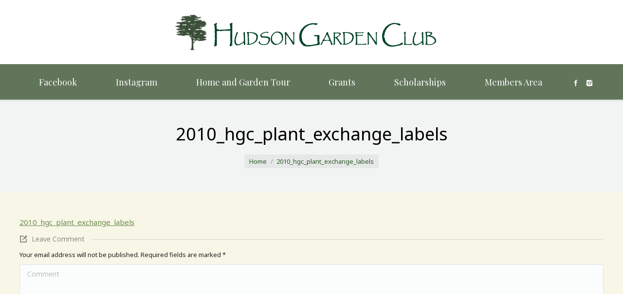

--- FILE ---
content_type: text/html; charset=UTF-8
request_url: https://hudsongardenclub.org/plant-exchange-2/2010_hgc_plant_exchange_labels/
body_size: 12636
content:
<!DOCTYPE html>
<!--[if lt IE 10 ]>
<html lang="en-US" class="old-ie no-js">
<![endif]-->
<!--[if !(IE 6) | !(IE 7) | !(IE 8)  ]><!-->
<html lang="en-US" class="no-js">
<!--<![endif]-->
<head>
	<meta charset="UTF-8" />
		<meta name="viewport" content="width=device-width, initial-scale=1, maximum-scale=1">
		<link rel="profile" href="https://gmpg.org/xfn/11" />
	<link rel="pingback" href="https://hudsongardenclub.org/xmlrpc.php" />
	<title>2010_hgc_plant_exchange_labels &#8211; The Hudson Garden Club</title>

            <script data-no-defer="1" data-ezscrex="false" data-cfasync="false" data-pagespeed-no-defer data-cookieconsent="ignore">
                var ctPublicFunctions = {"_ajax_nonce":"77a22fce95","_rest_nonce":"9fa25361eb","_ajax_url":"\/wp-admin\/admin-ajax.php","_rest_url":"https:\/\/hudsongardenclub.org\/wp-json\/","data__cookies_type":"none","data__ajax_type":"rest","data__bot_detector_enabled":"1","data__frontend_data_log_enabled":1,"cookiePrefix":"","wprocket_detected":false,"host_url":"hudsongardenclub.org","text__ee_click_to_select":"Click to select the whole data","text__ee_original_email":"The complete one is","text__ee_got_it":"Got it","text__ee_blocked":"Blocked","text__ee_cannot_connect":"Cannot connect","text__ee_cannot_decode":"Can not decode email. Unknown reason","text__ee_email_decoder":"CleanTalk email decoder","text__ee_wait_for_decoding":"The magic is on the way!","text__ee_decoding_process":"Please wait a few seconds while we decode the contact data."}
            </script>
        
            <script data-no-defer="1" data-ezscrex="false" data-cfasync="false" data-pagespeed-no-defer data-cookieconsent="ignore">
                var ctPublic = {"_ajax_nonce":"77a22fce95","settings__forms__check_internal":"0","settings__forms__check_external":"0","settings__forms__force_protection":0,"settings__forms__search_test":"1","settings__data__bot_detector_enabled":"1","settings__sfw__anti_crawler":0,"blog_home":"https:\/\/hudsongardenclub.org\/","pixel__setting":"3","pixel__enabled":false,"pixel__url":null,"data__email_check_before_post":"1","data__email_check_exist_post":0,"data__cookies_type":"none","data__key_is_ok":true,"data__visible_fields_required":true,"wl_brandname":"Anti-Spam by CleanTalk","wl_brandname_short":"CleanTalk","ct_checkjs_key":1499530931,"emailEncoderPassKey":"1e0db9d25568bde89fdd440a80687dd1","bot_detector_forms_excluded":"W10=","advancedCacheExists":false,"varnishCacheExists":false,"wc_ajax_add_to_cart":true,"theRealPerson":{"phrases":{"trpHeading":"The Real Person Badge!","trpContent1":"The commenter acts as a real person and verified as not a bot.","trpContent2":"Passed all tests against spam bots. Anti-Spam by CleanTalk.","trpContentLearnMore":"Learn more"},"trpContentLink":"https:\/\/cleantalk.org\/the-real-person?utm_id=&amp;utm_term=&amp;utm_source=admin_side&amp;utm_medium=trp_badge&amp;utm_content=trp_badge_link_click&amp;utm_campaign=apbct_links","imgPersonUrl":"https:\/\/hudsongardenclub.org\/wp-content\/plugins\/cleantalk-spam-protect\/css\/images\/real_user.svg","imgShieldUrl":"https:\/\/hudsongardenclub.org\/wp-content\/plugins\/cleantalk-spam-protect\/css\/images\/shield.svg"}}
            </script>
        <script type="text/javascript">
function createCookie(a,d,b){if(b){var c=new Date;c.setTime(c.getTime()+864E5*b);b="; expires="+c.toGMTString()}else b="";document.cookie=a+"="+d+b+"; path=/"}function readCookie(a){a+="=";for(var d=document.cookie.split(";"),b=0;b<d.length;b++){for(var c=d[b];" "==c.charAt(0);)c=c.substring(1,c.length);if(0==c.indexOf(a))return c.substring(a.length,c.length)}return null}function eraseCookie(a){createCookie(a,"",-1)}
function areCookiesEnabled(){var a=!1;createCookie("testing","Hello",1);null!=readCookie("testing")&&(a=!0,eraseCookie("testing"));return a}(function(a){var d=readCookie("devicePixelRatio"),b=void 0===a.devicePixelRatio?1:a.devicePixelRatio;areCookiesEnabled()&&null==d&&(createCookie("devicePixelRatio",b,7),1!=b&&a.location.reload(!0))})(window);
</script><link rel='dns-prefetch' href='//fd.cleantalk.org' />
<link rel='dns-prefetch' href='//fonts.googleapis.com' />
<link rel='dns-prefetch' href='//s.w.org' />
<link rel="alternate" type="application/rss+xml" title="The Hudson Garden Club &raquo; Feed" href="https://hudsongardenclub.org/feed/" />
<link rel="alternate" type="application/rss+xml" title="The Hudson Garden Club &raquo; Comments Feed" href="https://hudsongardenclub.org/comments/feed/" />
<link rel="alternate" type="text/calendar" title="The Hudson Garden Club &raquo; iCal Feed" href="https://hudsongardenclub.org/events/?ical=1" />
<link rel="alternate" type="application/rss+xml" title="The Hudson Garden Club &raquo; 2010_hgc_plant_exchange_labels Comments Feed" href="https://hudsongardenclub.org/plant-exchange-2/2010_hgc_plant_exchange_labels/feed/" />
		<script type="text/javascript">
			window._wpemojiSettings = {"baseUrl":"https:\/\/s.w.org\/images\/core\/emoji\/12.0.0-1\/72x72\/","ext":".png","svgUrl":"https:\/\/s.w.org\/images\/core\/emoji\/12.0.0-1\/svg\/","svgExt":".svg","source":{"concatemoji":"https:\/\/hudsongardenclub.org\/wp-includes\/js\/wp-emoji-release.min.js?ver=5.3.20"}};
			!function(e,a,t){var n,r,o,i=a.createElement("canvas"),p=i.getContext&&i.getContext("2d");function s(e,t){var a=String.fromCharCode;p.clearRect(0,0,i.width,i.height),p.fillText(a.apply(this,e),0,0);e=i.toDataURL();return p.clearRect(0,0,i.width,i.height),p.fillText(a.apply(this,t),0,0),e===i.toDataURL()}function c(e){var t=a.createElement("script");t.src=e,t.defer=t.type="text/javascript",a.getElementsByTagName("head")[0].appendChild(t)}for(o=Array("flag","emoji"),t.supports={everything:!0,everythingExceptFlag:!0},r=0;r<o.length;r++)t.supports[o[r]]=function(e){if(!p||!p.fillText)return!1;switch(p.textBaseline="top",p.font="600 32px Arial",e){case"flag":return s([127987,65039,8205,9895,65039],[127987,65039,8203,9895,65039])?!1:!s([55356,56826,55356,56819],[55356,56826,8203,55356,56819])&&!s([55356,57332,56128,56423,56128,56418,56128,56421,56128,56430,56128,56423,56128,56447],[55356,57332,8203,56128,56423,8203,56128,56418,8203,56128,56421,8203,56128,56430,8203,56128,56423,8203,56128,56447]);case"emoji":return!s([55357,56424,55356,57342,8205,55358,56605,8205,55357,56424,55356,57340],[55357,56424,55356,57342,8203,55358,56605,8203,55357,56424,55356,57340])}return!1}(o[r]),t.supports.everything=t.supports.everything&&t.supports[o[r]],"flag"!==o[r]&&(t.supports.everythingExceptFlag=t.supports.everythingExceptFlag&&t.supports[o[r]]);t.supports.everythingExceptFlag=t.supports.everythingExceptFlag&&!t.supports.flag,t.DOMReady=!1,t.readyCallback=function(){t.DOMReady=!0},t.supports.everything||(n=function(){t.readyCallback()},a.addEventListener?(a.addEventListener("DOMContentLoaded",n,!1),e.addEventListener("load",n,!1)):(e.attachEvent("onload",n),a.attachEvent("onreadystatechange",function(){"complete"===a.readyState&&t.readyCallback()})),(n=t.source||{}).concatemoji?c(n.concatemoji):n.wpemoji&&n.twemoji&&(c(n.twemoji),c(n.wpemoji)))}(window,document,window._wpemojiSettings);
		</script>
		<style type="text/css">
img.wp-smiley,
img.emoji {
	display: inline !important;
	border: none !important;
	box-shadow: none !important;
	height: 1em !important;
	width: 1em !important;
	margin: 0 .07em !important;
	vertical-align: -0.1em !important;
	background: none !important;
	padding: 0 !important;
}
</style>
	<link rel='stylesheet' id='wp-block-library-css'  href='https://hudsongardenclub.org/wp-includes/css/dist/block-library/style.min.css?ver=5.3.20' type='text/css' media='all' />
<link rel='stylesheet' id='layerslider-css'  href='https://hudsongardenclub.org/wp-content/plugins/LayerSlider/static/css/layerslider.css?ver=5.6.10' type='text/css' media='all' />
<link rel='stylesheet' id='ls-google-fonts-css'  href='https://fonts.googleapis.com/css?family=Lato:100,300,regular,700,900%7COpen+Sans:300%7CIndie+Flower:regular%7COswald:300,regular,700&#038;subset=latin%2Clatin-ext' type='text/css' media='all' />
<link rel='stylesheet' id='cleantalk-public-css-css'  href='https://hudsongardenclub.org/wp-content/plugins/cleantalk-spam-protect/css/cleantalk-public.min.css?ver=6.67_1762447485' type='text/css' media='all' />
<link rel='stylesheet' id='cleantalk-email-decoder-css-css'  href='https://hudsongardenclub.org/wp-content/plugins/cleantalk-spam-protect/css/cleantalk-email-decoder.min.css?ver=6.67_1762447485' type='text/css' media='all' />
<link rel='stylesheet' id='cleantalk-trp-css-css'  href='https://hudsongardenclub.org/wp-content/plugins/cleantalk-spam-protect/css/cleantalk-trp.min.css?ver=6.67_1762447485' type='text/css' media='all' />
<link rel='stylesheet' id='ctw-style-css'  href='https://hudsongardenclub.org/wp-content/plugins/colorful-text-widget/css/colorful-text-widget-style.css?ver=5.3.20' type='text/css' media='all' />
<link rel='stylesheet' id='contact-form-7-css'  href='https://hudsongardenclub.org/wp-content/plugins/contact-form-7/includes/css/styles.css?ver=5.2.2' type='text/css' media='all' />
<link rel='stylesheet' id='fm-jquery-ui-css'  href='https://hudsongardenclub.org/wp-content/plugins/form-maker/css/jquery-ui-1.10.3.custom.css?ver=2.11.7' type='text/css' media='all' />
<link rel='stylesheet' id='fm-jquery-ui-spinner-css'  href='https://hudsongardenclub.org/wp-content/plugins/form-maker/css/jquery-ui-spinner.css?ver=2.11.7' type='text/css' media='all' />
<link rel='stylesheet' id='form_maker_calendar-jos-css'  href='https://hudsongardenclub.org/wp-content/plugins/form-maker/css/calendar-jos.css?ver=2.11.7' type='text/css' media='all' />
<link rel='stylesheet' id='phone_field_css-css'  href='https://hudsongardenclub.org/wp-content/plugins/form-maker/css/intlTelInput.css?ver=2.11.7' type='text/css' media='all' />
<link rel='stylesheet' id='form_maker_frontend-css'  href='https://hudsongardenclub.org/wp-content/plugins/form-maker/css/form_maker_frontend.css?ver=2.11.7' type='text/css' media='all' />
<link rel='stylesheet' id='style_submissions-css'  href='https://hudsongardenclub.org/wp-content/plugins/form-maker/css/style_submissions.css?ver=2.11.7' type='text/css' media='all' />
<link rel='stylesheet' id='fm_googlefonts-css'  href='https://fonts.googleapis.com/css?family=Open+Sans|Oswald|Droid+Sans|Lato|Open+Sans+Condensed|PT+Sans|Ubuntu|PT+Sans+Narrow|Yanone+Kaffeesatz|Roboto+Condensed|Source+Sans+Pro|Nunito|Francois+One|Roboto|Raleway|Arimo|Cuprum|Play|Dosis|Abel|Droid+Serif|Arvo|Lora|Rokkitt|PT+Serif|Bitter|Merriweather|Vollkorn|Cantata+One|Kreon|Josefin+Slab|Playfair+Display|Bree+Serif|Crimson+Text|Old+Standard+TT|Sanchez|Crete+Round|Cardo|Noticia+Text|Judson|Lobster|Unkempt|Changa+One|Special+Elite|Chewy|Comfortaa|Boogaloo|Fredoka+One|Luckiest+Guy|Cherry+Cream+Soda|Lobster+Two|Righteous|Squada+One|Black+Ops+One|Happy+Monkey|Passion+One|Nova+Square|Metamorphous|Poiret+One|Bevan|Shadows+Into+Light|The+Girl+Next+Door|Coming+Soon|Dancing+Script|Pacifico|Crafty+Girls|Calligraffitti|Rock+Salt|Amatic+SC|Leckerli+One|Tangerine|Reenie+Beanie|Satisfy|Gloria+Hallelujah|Permanent+Marker|Covered+By+Your+Grace|Walter+Turncoat|Patrick+Hand|Schoolbell|Indie+Flower&#038;subset=greek,latin,greek-ext,vietnamese,cyrillic-ext,latin-ext,cyrillic' type='text/css' media='all' />
<link rel='stylesheet' id='fm-animate-css'  href='https://hudsongardenclub.org/wp-content/plugins/form-maker/css/frontend/fm-animate.css?ver=2.11.7' type='text/css' media='all' />
<link rel='stylesheet' id='fm-font-awesome-css'  href='https://hudsongardenclub.org/wp-content/plugins/form-maker/css/frontend/font-awesome/font-awesome.css?ver=2.11.7' type='text/css' media='all' />
<link rel='stylesheet' id='rs-plugin-settings-css'  href='https://hudsongardenclub.org/wp-content/plugins/revslider/public/assets/css/settings.css?ver=5.2.6' type='text/css' media='all' />
<style id='rs-plugin-settings-inline-css' type='text/css'>
#rs-demo-id {}
</style>
<link rel='stylesheet' id='dls-sus-style-css'  href='https://hudsongardenclub.org/wp-content/plugins/sign-up-sheets/css/style.css?ver=5.3.20' type='text/css' media='all' />
<link rel='stylesheet' id='dt-web-fonts-css'  href='https://fonts.googleapis.com/css?family=Lora%7CNoto+Sans%7CPlayfair+Display%7COpen+Sans%3A400%2C600%2C700%7CMerriweather&#038;ver=5.3.20' type='text/css' media='all' />
<link rel='stylesheet' id='dt-main-css'  href='https://hudsongardenclub.org/wp-content/themes/dt-the7/css/main.min.css?ver=3.9.3' type='text/css' media='all' />
<style id='dt-main-inline-css' type='text/css'>
body #load {
  display: block;
  height: 100%;
  overflow: hidden;
  position: fixed;
  width: 100%;
  z-index: 9901;
}
.load-wrap {
  width: 100%;
  height: 100%;
  background-position: center center;
  background-repeat: no-repeat;
  text-align: center;
}
.load-wrap > svg {
  position: absolute;
  top: 50%;
  left: 50%;
  -ms-transform: translate(-50%,-50%);
  -webkit-transform: translate(-50%,-50%);
  transform: translate(-50%,-50%);
}
#load {
  background-color: #ededed;
}
.uil-default rect:not(.bk) {
  fill: rgba(255,255,255,0.75);
}
.uil-ring > path {
  fill: rgba(255,255,255,0.75);
}
.ring-loader .circle {
  fill: rgba(255,255,255,0.75);
}
.ring-loader .moving-circle {
  fill: #ffffff;
}
.uil-hourglass .glass {
  stroke: #ffffff;
}
.uil-hourglass .sand {
  fill: rgba(255,255,255,0.75);
}
.spinner-loader .load-wrap {
  background-image: url("data:image/svg+xml,%3Csvg width='75px' height='75px' xmlns='http://www.w3.org/2000/svg' viewBox='0 0 100 100' preserveAspectRatio='xMidYMid' class='uil-default'%3E%3Crect x='0' y='0' width='100' height='100' fill='none' class='bk'%3E%3C/rect%3E%3Crect  x='46.5' y='40' width='7' height='20' rx='5' ry='5' fill='rgba%28255%2C255%2C255%2C0.75%29' transform='rotate(0 50 50) translate(0 -30)'%3E  %3Canimate attributeName='opacity' from='1' to='0' dur='1s' begin='0s' repeatCount='indefinite'/%3E%3C/rect%3E%3Crect  x='46.5' y='40' width='7' height='20' rx='5' ry='5' fill='rgba%28255%2C255%2C255%2C0.75%29' transform='rotate(30 50 50) translate(0 -30)'%3E  %3Canimate attributeName='opacity' from='1' to='0' dur='1s' begin='0.08333333333333333s' repeatCount='indefinite'/%3E%3C/rect%3E%3Crect  x='46.5' y='40' width='7' height='20' rx='5' ry='5' fill='rgba%28255%2C255%2C255%2C0.75%29' transform='rotate(60 50 50) translate(0 -30)'%3E  %3Canimate attributeName='opacity' from='1' to='0' dur='1s' begin='0.16666666666666666s' repeatCount='indefinite'/%3E%3C/rect%3E%3Crect  x='46.5' y='40' width='7' height='20' rx='5' ry='5' fill='rgba%28255%2C255%2C255%2C0.75%29' transform='rotate(90 50 50) translate(0 -30)'%3E  %3Canimate attributeName='opacity' from='1' to='0' dur='1s' begin='0.25s' repeatCount='indefinite'/%3E%3C/rect%3E%3Crect  x='46.5' y='40' width='7' height='20' rx='5' ry='5' fill='rgba%28255%2C255%2C255%2C0.75%29' transform='rotate(120 50 50) translate(0 -30)'%3E  %3Canimate attributeName='opacity' from='1' to='0' dur='1s' begin='0.3333333333333333s' repeatCount='indefinite'/%3E%3C/rect%3E%3Crect  x='46.5' y='40' width='7' height='20' rx='5' ry='5' fill='rgba%28255%2C255%2C255%2C0.75%29' transform='rotate(150 50 50) translate(0 -30)'%3E  %3Canimate attributeName='opacity' from='1' to='0' dur='1s' begin='0.4166666666666667s' repeatCount='indefinite'/%3E%3C/rect%3E%3Crect  x='46.5' y='40' width='7' height='20' rx='5' ry='5' fill='rgba%28255%2C255%2C255%2C0.75%29' transform='rotate(180 50 50) translate(0 -30)'%3E  %3Canimate attributeName='opacity' from='1' to='0' dur='1s' begin='0.5s' repeatCount='indefinite'/%3E%3C/rect%3E%3Crect  x='46.5' y='40' width='7' height='20' rx='5' ry='5' fill='rgba%28255%2C255%2C255%2C0.75%29' transform='rotate(210 50 50) translate(0 -30)'%3E  %3Canimate attributeName='opacity' from='1' to='0' dur='1s' begin='0.5833333333333334s' repeatCount='indefinite'/%3E%3C/rect%3E%3Crect  x='46.5' y='40' width='7' height='20' rx='5' ry='5' fill='rgba%28255%2C255%2C255%2C0.75%29' transform='rotate(240 50 50) translate(0 -30)'%3E  %3Canimate attributeName='opacity' from='1' to='0' dur='1s' begin='0.6666666666666666s' repeatCount='indefinite'/%3E%3C/rect%3E%3Crect  x='46.5' y='40' width='7' height='20' rx='5' ry='5' fill='rgba%28255%2C255%2C255%2C0.75%29' transform='rotate(270 50 50) translate(0 -30)'%3E  %3Canimate attributeName='opacity' from='1' to='0' dur='1s' begin='0.75s' repeatCount='indefinite'/%3E%3C/rect%3E%3Crect  x='46.5' y='40' width='7' height='20' rx='5' ry='5' fill='rgba%28255%2C255%2C255%2C0.75%29' transform='rotate(300 50 50) translate(0 -30)'%3E  %3Canimate attributeName='opacity' from='1' to='0' dur='1s' begin='0.8333333333333334s' repeatCount='indefinite'/%3E%3C/rect%3E%3Crect  x='46.5' y='40' width='7' height='20' rx='5' ry='5' fill='rgba%28255%2C255%2C255%2C0.75%29' transform='rotate(330 50 50) translate(0 -30)'%3E  %3Canimate attributeName='opacity' from='1' to='0' dur='1s' begin='0.9166666666666666s' repeatCount='indefinite'/%3E%3C/rect%3E%3C/svg%3E");
}
.ring-loader .load-wrap {
  background-image: url("data:image/svg+xml,%3Csvg xmlns='http://www.w3.org/2000/svg' viewBox='0 0 32 32' width='72' height='72' fill='rgba%28255%2C255%2C255%2C0.75%29'%3E   %3Cpath opacity='.25' d='M16 0 A16 16 0 0 0 16 32 A16 16 0 0 0 16 0 M16 4 A12 12 0 0 1 16 28 A12 12 0 0 1 16 4'/%3E   %3Cpath d='M16 0 A16 16 0 0 1 32 16 L28 16 A12 12 0 0 0 16 4z'%3E     %3CanimateTransform attributeName='transform' type='rotate' from='0 16 16' to='360 16 16' dur='0.8s' repeatCount='indefinite' /%3E   %3C/path%3E %3C/svg%3E");
}
.hourglass-loader .load-wrap {
  background-image: url("data:image/svg+xml,%3Csvg xmlns='http://www.w3.org/2000/svg' viewBox='0 0 32 32' width='72' height='72' fill='rgba%28255%2C255%2C255%2C0.75%29'%3E   %3Cpath transform='translate(2)' d='M0 12 V20 H4 V12z'%3E      %3Canimate attributeName='d' values='M0 12 V20 H4 V12z; M0 4 V28 H4 V4z; M0 12 V20 H4 V12z; M0 12 V20 H4 V12z' dur='1.2s' repeatCount='indefinite' begin='0' keytimes='0;.2;.5;1' keySplines='0.2 0.2 0.4 0.8;0.2 0.6 0.4 0.8;0.2 0.8 0.4 0.8' calcMode='spline'  /%3E   %3C/path%3E   %3Cpath transform='translate(8)' d='M0 12 V20 H4 V12z'%3E     %3Canimate attributeName='d' values='M0 12 V20 H4 V12z; M0 4 V28 H4 V4z; M0 12 V20 H4 V12z; M0 12 V20 H4 V12z' dur='1.2s' repeatCount='indefinite' begin='0.2' keytimes='0;.2;.5;1' keySplines='0.2 0.2 0.4 0.8;0.2 0.6 0.4 0.8;0.2 0.8 0.4 0.8' calcMode='spline'  /%3E   %3C/path%3E   %3Cpath transform='translate(14)' d='M0 12 V20 H4 V12z'%3E     %3Canimate attributeName='d' values='M0 12 V20 H4 V12z; M0 4 V28 H4 V4z; M0 12 V20 H4 V12z; M0 12 V20 H4 V12z' dur='1.2s' repeatCount='indefinite' begin='0.4' keytimes='0;.2;.5;1' keySplines='0.2 0.2 0.4 0.8;0.2 0.6 0.4 0.8;0.2 0.8 0.4 0.8' calcMode='spline' /%3E   %3C/path%3E   %3Cpath transform='translate(20)' d='M0 12 V20 H4 V12z'%3E     %3Canimate attributeName='d' values='M0 12 V20 H4 V12z; M0 4 V28 H4 V4z; M0 12 V20 H4 V12z; M0 12 V20 H4 V12z' dur='1.2s' repeatCount='indefinite' begin='0.6' keytimes='0;.2;.5;1' keySplines='0.2 0.2 0.4 0.8;0.2 0.6 0.4 0.8;0.2 0.8 0.4 0.8' calcMode='spline' /%3E   %3C/path%3E   %3Cpath transform='translate(26)' d='M0 12 V20 H4 V12z'%3E     %3Canimate attributeName='d' values='M0 12 V20 H4 V12z; M0 4 V28 H4 V4z; M0 12 V20 H4 V12z; M0 12 V20 H4 V12z' dur='1.2s' repeatCount='indefinite' begin='0.8' keytimes='0;.2;.5;1' keySplines='0.2 0.2 0.4 0.8;0.2 0.6 0.4 0.8;0.2 0.8 0.4 0.8' calcMode='spline' /%3E   %3C/path%3E %3C/svg%3E");
}

</style>
<!--[if lt IE 10]>
<link rel='stylesheet' id='dt-old-ie-css'  href='https://hudsongardenclub.org/wp-content/themes/dt-the7/css/old-ie.css?ver=3.9.3' type='text/css' media='all' />
<![endif]-->
<link rel='stylesheet' id='dt-awsome-fonts-css'  href='https://hudsongardenclub.org/wp-content/themes/dt-the7/fonts/FontAwesome/css/font-awesome.min.css?ver=3.9.3' type='text/css' media='all' />
<link rel='stylesheet' id='dt-fontello-css'  href='https://hudsongardenclub.org/wp-content/themes/dt-the7/fonts/fontello/css/fontello.min.css?ver=3.9.3' type='text/css' media='all' />
<!--[if lt IE 10]>
<link rel='stylesheet' id='dt-custom-old-ie.less-css'  href='https://hudsongardenclub.org/wp-content/uploads/wp-less/dt-the7/css/custom-old-ie-bb7e8f9d8c.css?ver=3.9.3' type='text/css' media='all' />
<![endif]-->
<link rel='stylesheet' id='dt-custom.less-css'  href='https://hudsongardenclub.org/wp-content/uploads/wp-less/dt-the7/css/custom-bb7e8f9d8c.css?ver=3.9.3' type='text/css' media='all' />
<link rel='stylesheet' id='dt-media.less-css'  href='https://hudsongardenclub.org/wp-content/uploads/wp-less/dt-the7/css/media-bb7e8f9d8c.css?ver=3.9.3' type='text/css' media='all' />
<link rel='stylesheet' id='style-css'  href='https://hudsongardenclub.org/wp-content/themes/dt-the7/style.css?ver=3.9.3' type='text/css' media='all' />
<style id='style-inline-css' type='text/css'>
/*breadcrumbs background color*/
.page-title .breadcrumbs {
background-color: rgba(0, 0, 0, 0.05);
}
</style>
<script type='text/javascript' src='https://hudsongardenclub.org/wp-includes/js/jquery/jquery.js?ver=1.12.4-wp'></script>
<script type='text/javascript' src='https://hudsongardenclub.org/wp-includes/js/jquery/jquery-migrate.min.js?ver=1.4.1'></script>
<script type='text/javascript' src='https://hudsongardenclub.org/wp-content/plugins/LayerSlider/static/js/greensock.js?ver=1.11.8'></script>
<script type='text/javascript'>
/* <![CDATA[ */
var LS_Meta = {"v":"5.6.10"};
/* ]]> */
</script>
<script type='text/javascript' src='https://hudsongardenclub.org/wp-content/plugins/LayerSlider/static/js/layerslider.kreaturamedia.jquery.js?ver=5.6.10'></script>
<script type='text/javascript' src='https://hudsongardenclub.org/wp-content/plugins/LayerSlider/static/js/layerslider.transitions.js?ver=5.6.10'></script>
<script type='text/javascript' src='https://hudsongardenclub.org/wp-content/plugins/cleantalk-spam-protect/js/apbct-public-bundle.min.js?ver=6.67_1762447485'></script>
<script type='text/javascript' src='https://hudsongardenclub.org/wp-content/plugins/form-maker/js/if_gmap_front_end.js?ver=2.11.7'></script>
<script type='text/javascript' src='https://hudsongardenclub.org/wp-content/plugins/form-maker/js/intlTelInput.js?ver=2.11.7'></script>
<script type='text/javascript' src='https://hudsongardenclub.org/wp-content/plugins/form-maker/js/file-upload.js?ver=2.11.7'></script>
<script type='text/javascript' src='https://hudsongardenclub.org/wp-content/plugins/form-maker/js/calendar/calendar.js?ver=2.11.7'></script>
<script type='text/javascript' src='https://hudsongardenclub.org/wp-content/plugins/form-maker/js/calendar/calendar_function.js?ver=2.11.7'></script>
<script type='text/javascript'>
/* <![CDATA[ */
var fm_objectL10n = {"plugin_url":"https:\/\/hudsongardenclub.org\/wp-content\/plugins\/form-maker","fm_file_type_error":"Can not upload this type of file","fm_field_is_required":"Field is required.","fm_min_max_check_1":"The ","fm_min_max_check_2":" value must be between ","fm_spinner_check":"Value must be between "};
/* ]]> */
</script>
<script type='text/javascript' src='https://hudsongardenclub.org/wp-content/plugins/form-maker/js/main_div_front_end.js?ver=2.11.7'></script>
<script type='text/javascript' src='https://hudsongardenclub.org/wp-content/plugins/revslider/public/assets/js/jquery.themepunch.tools.min.js?ver=5.2.6'></script>
<script type='text/javascript' src='https://hudsongardenclub.org/wp-content/plugins/revslider/public/assets/js/jquery.themepunch.revolution.min.js?ver=5.2.6'></script>
<script type='text/javascript'>
/* <![CDATA[ */
var dtLocal = {"themeUrl":"https:\/\/hudsongardenclub.org\/wp-content\/themes\/dt-the7","passText":"To view this protected post, enter the password below:","moreButtonText":{"loading":"Loading..."},"postID":"38128","ajaxurl":"https:\/\/hudsongardenclub.org\/wp-admin\/admin-ajax.php","contactNonce":"4c273527a2","ajaxNonce":"9171576dc0","pageData":{"type":"page","template":"page","layout":null},"themeSettings":{"smoothScroll":"off","lazyLoading":false,"accentColor":{"mode":"solid","color":"#678a4f"},"floatingHeader":{"showAfter":140,"showMenu":true,"height":80,"logo":{"showLogo":true,"html":"<img class=\" preload-me\" src=\"https:\/\/hudsongardenclub.org\/wp-content\/uploads\/2024\/01\/hudson-garden-club-logo-2024-lg.png\" srcset=\"https:\/\/hudsongardenclub.org\/wp-content\/uploads\/2024\/01\/hudson-garden-club-logo-2024-lg.png 536w, https:\/\/hudsongardenclub.org\/wp-content\/uploads\/2024\/01\/hudson-garden-club-logo-2024-lg.png 536w\" width=\"536\" height=\"73\"   sizes=\"536px\" alt=\"The Hudson Garden Club\" \/>"}},"mobileHeader":{"firstSwitchPoint":1040,"secondSwitchPoint":800},"content":{"responsivenessTreshold":970,"textColor":"#231f20","headerColor":"#231f20"},"stripes":{"stripe1":{"textColor":"#676b6d","headerColor":"#262b2e"},"stripe2":{"textColor":"#ffffff","headerColor":"#ffffff"},"stripe3":{"textColor":"#262b2e","headerColor":"#262b2e"}}},"VCMobileScreenWidth":"768"};
/* ]]> */
</script>
<script type='text/javascript' src='https://hudsongardenclub.org/wp-content/themes/dt-the7/js/above-the-fold.min.js?ver=3.9.3'></script>
<meta name="generator" content="Powered by LayerSlider 5.6.10 - Multi-Purpose, Responsive, Parallax, Mobile-Friendly Slider Plugin for WordPress." />
<!-- LayerSlider updates and docs at: https://kreaturamedia.com/layerslider-responsive-wordpress-slider-plugin/ -->
<link rel='https://api.w.org/' href='https://hudsongardenclub.org/wp-json/' />
<link rel="EditURI" type="application/rsd+xml" title="RSD" href="https://hudsongardenclub.org/xmlrpc.php?rsd" />
<link rel="wlwmanifest" type="application/wlwmanifest+xml" href="https://hudsongardenclub.org/wp-includes/wlwmanifest.xml" /> 
<meta name="generator" content="WordPress 5.3.20" />
<link rel='shortlink' href='https://hudsongardenclub.org/?p=38128' />
<link rel="alternate" type="application/json+oembed" href="https://hudsongardenclub.org/wp-json/oembed/1.0/embed?url=https%3A%2F%2Fhudsongardenclub.org%2Fplant-exchange-2%2F2010_hgc_plant_exchange_labels%2F" />
<link rel="alternate" type="text/xml+oembed" href="https://hudsongardenclub.org/wp-json/oembed/1.0/embed?url=https%3A%2F%2Fhudsongardenclub.org%2Fplant-exchange-2%2F2010_hgc_plant_exchange_labels%2F&#038;format=xml" />
<meta name="tec-api-version" content="v1"><meta name="tec-api-origin" content="https://hudsongardenclub.org"><link rel="https://theeventscalendar.com/" href="https://hudsongardenclub.org/wp-json/tribe/events/v1/" /><meta property="og:site_name" content="The Hudson Garden Club" />
<meta property="og:title" content="2010_hgc_plant_exchange_labels" />
<meta property="og:description" content="2010_hgc_plant_exchange_labels" />
<meta property="og:url" content="https://hudsongardenclub.org/plant-exchange-2/2010_hgc_plant_exchange_labels/" />
<meta property="og:type" content="article" />
<meta name="generator" content="Powered by Visual Composer - drag and drop page builder for WordPress."/>
<!--[if lte IE 9]><link rel="stylesheet" type="text/css" href="https://hudsongardenclub.org/wp-content/plugins/js_composer/assets/css/vc_lte_ie9.min.css" media="screen"><![endif]--><!--[if IE  8]><link rel="stylesheet" type="text/css" href="https://hudsongardenclub.org/wp-content/plugins/js_composer/assets/css/vc-ie8.min.css" media="screen"><![endif]--><meta name="generator" content="Powered by Slider Revolution 5.2.6 - responsive, Mobile-Friendly Slider Plugin for WordPress with comfortable drag and drop interface." />
<script type="text/javascript">
jQuery(function($) {
	var $window = $(window),
		$load = $("#load");
	
	$window.removeLoading = setTimeout(function() {
		$load.addClass("loader-removed").fadeOut(500);
	}, 500);
	
	$window.one("dt.removeLoading", function() {
		if (!$load.hasClass("loader-removed")) {
			clearTimeout($window.removeLoading);
			$("#load").addClass("loader-removed").fadeOut(500);
		}
	});
});
</script>
<!-- icon -->
<link rel="icon" href="https://hudsongardenclub.org/wp-content/uploads/2019/05/hudson-garden-club-favicon-16.png" type="image/png" />
<link rel="shortcut icon" href="https://hudsongardenclub.org/wp-content/uploads/2019/05/hudson-garden-club-favicon-16.png" type="image/png" />
<link rel="apple-touch-icon" href="https://hudsongardenclub.org/wp-content/uploads/2019/05/hudson-garden-club-60.png">
<link rel="apple-touch-icon" sizes="76x76" href="https://hudsongardenclub.org/wp-content/uploads/2019/05/hudson-garden-club-76.png">
<link rel="apple-touch-icon" sizes="120x120" href="https://hudsongardenclub.org/wp-content/uploads/2019/05/hudson-garden-club120.png">
<link rel="apple-touch-icon" sizes="152x152" href="https://hudsongardenclub.org/wp-content/uploads/2019/05/hudson-garden-club-logo-150.png">
<noscript><style type="text/css"> .wpb_animate_when_almost_visible { opacity: 1; }</style></noscript></head>
<body data-rsssl=1 class="attachment attachment-template-default attachmentid-38128 attachment-pdf tribe-no-js page-template-homepages-28-d778124085-htdocs-clickandbuilds-hudsongardenclub-wp-content-themes-dt-the7-page-php small-hover-icons click-effect-on-img overlay-cursor-on srcset-enabled btn-material custom-btn-color custom-btn-hover-color shadow-element-decoration filter-style-ios contact-form-minimal large-fancy-datas accent-bullets bold-icons phantom-sticky phantom-shadow-decoration phantom-custom-logo-on floating-mobile-menu-icon top-header first-switch-logo-center first-switch-menu-left second-switch-logo-center second-switch-menu-left layzr-loading-on wpb-js-composer js-comp-ver-4.12.1 vc_responsive">
<div id="load" class="spinner-loader">
	<div class="load-wrap"></div>
</div>
<div id="page">
	<a class="skip-link screen-reader-text" href="#content">Skip to content</a>

<div class="masthead classic-header justify bg-behind-menu logo-center widgets shadow-decoration show-mobile-logo" role="banner">

			<div class="top-bar">
			<div class="mini-widgets"></div>					</div>
	<header class="header-bar">

						<div class="branding">

					<a href="https://hudsongardenclub.org/"><img class=" preload-me" src="https://hudsongardenclub.org/wp-content/uploads/2024/01/hudson-garden-club-logo-2024-lg.png" srcset="https://hudsongardenclub.org/wp-content/uploads/2024/01/hudson-garden-club-logo-2024-lg.png 536w, https://hudsongardenclub.org/wp-content/uploads/2024/01/hudson-garden-club-logo-2024-lg.png 536w" width="536" height="73"   sizes="536px" alt="The Hudson Garden Club" /><img class="mobile-logo preload-me" src="https://hudsongardenclub.org/wp-content/uploads/2024/01/hudson-garden-club-logo-2024-lg.png" srcset="https://hudsongardenclub.org/wp-content/uploads/2024/01/hudson-garden-club-logo-2024-lg.png 536w, https://hudsongardenclub.org/wp-content/uploads/2024/01/hudson-garden-club-logo-2024-lg.png 536w" width="536" height="73"   sizes="536px" alt="The Hudson Garden Club" /></a>
					<div id="site-title" class="assistive-text">The Hudson Garden Club</div>
					<div id="site-description" class="assistive-text"></div>

					<div class="mini-widgets"></div>
					<div class="mini-widgets"></div>
				</div>
		<nav class="navigation">

			<ul id="primary-menu" class="main-nav" role="menu"><li class="menu-item menu-item-type-custom menu-item-object-custom menu-item-41799 first"><a href='https://www.facebook.com/TheHudsonGardenClubHomeGardenTour/' data-level='1'><span class="menu-item-text"><span class="menu-text">Facebook</span></span></a></li> <li class="menu-item menu-item-type-custom menu-item-object-custom menu-item-41800"><a href='https://www.instagram.com/Hudsongardenclubohio?fbclid=IwAR0XRkZpMejtLLjeynATphxSD7Y8kWpoDDD47gfI8DiEe1QZTiapQ7-9Ti4' data-level='1'><span class="menu-item-text"><span class="menu-text">Instagram</span></span></a></li> <li class="menu-item menu-item-type-custom menu-item-object-custom menu-item-41801"><a href='https://hudsonhomeandgardentour.org/' data-level='1'><span class="menu-item-text"><span class="menu-text">Home and Garden Tour</span></span></a></li> <li class="menu-item menu-item-type-custom menu-item-object-custom menu-item-41802"><a href='https://hudsongardenclub.org/grants-3/' data-level='1'><span class="menu-item-text"><span class="menu-text">Grants</span></span></a></li> <li class="menu-item menu-item-type-custom menu-item-object-custom menu-item-41803"><a href='https://hudsongardenclub.org/scholarship-2/' data-level='1'><span class="menu-item-text"><span class="menu-text">Scholarships</span></span></a></li> <li class="menu-item menu-item-type-custom menu-item-object-custom menu-item-41804"><a href='https://hudsongardenclub.org/members-area-2-2/' data-level='1'><span class="menu-item-text"><span class="menu-text">Members Area</span></span></a></li> </ul>
			<div class="mini-widgets"><div class="soc-ico show-on-desktop near-logo-first-switch hide-on-second-switch disabled-bg hover-accent-bg"><a title="Facebook" href="https://www.facebook.com/TheHudsonGardenClubHomeGardenTour" target="_blank" class="facebook"><span class="assistive-text">Facebook</span></a><a title="Instagram" href="https://www.instagram.com/hudsongardenclubohio/" target="_blank" class="instagram"><span class="assistive-text">Instagram</span></a></div></div>
		</nav>

	</header>

</div><div class='dt-close-mobile-menu-icon'><span></span></div>
<div class='dt-mobile-header'>
	<ul id="mobile-menu" class="mobile-main-nav" role="menu">
		<li class="menu-item menu-item-type-post_type menu-item-object-page menu-item-home menu-item-35679 first"><a href='https://hudsongardenclub.org/' data-level='1'><span class="menu-item-text"><span class="menu-text">Home</span></span></a></li> <li class="menu-item menu-item-type-custom menu-item-object-custom menu-item-38102 dt-mega-menu mega-auto-width mega-column-3"><a href='https://hudsonhomeandgardentour.org' target='_blank' data-level='1'><span class="menu-item-text"><span class="menu-text">Hudson Home and Garden Tour</span></span></a></li> <li class="menu-item menu-item-type-post_type menu-item-object-page menu-item-42177"><a href='https://hudsongardenclub.org/join/' data-level='1'><span class="menu-item-text"><span class="menu-text">Membership In Hudson Garden Club</span></span></a></li> <li class="menu-item menu-item-type-post_type menu-item-object-page menu-item-38154"><a href='https://hudsongardenclub.org/grants-3/' data-level='1'><span class="menu-item-text"><span class="menu-text">Grants</span></span></a></li> <li class="menu-item menu-item-type-post_type menu-item-object-page menu-item-38162"><a href='https://hudsongardenclub.org/scholarship-2/' data-level='1'><span class="menu-item-text"><span class="menu-text">Scholarships</span></span></a></li> <li class="menu-item menu-item-type-custom menu-item-object-custom menu-item-41805"><a href='https://hudsongardenclub.org/activities/' data-level='1'><span class="menu-item-text"><span class="menu-text">Activities</span></span></a></li> <li class="menu-item menu-item-type-custom menu-item-object-custom menu-item-38070"><a href='https://hudsongardenclub.org/community-giving-2' data-level='1'><span class="menu-item-text"><span class="menu-text">Community Giving</span></span></a></li> <li class="menu-item menu-item-type-post_type menu-item-object-page menu-item-38145 dt-mega-menu mega-auto-width mega-column-3"><a href='https://hudsongardenclub.org/plant-exchange-2/' data-level='1'><span class="menu-item-text"><span class="menu-text">Plant Exchanges</span></span></a></li> <li class="menu-item menu-item-type-custom menu-item-object-custom menu-item-42305"><a href='https://hudson.fcsuite.com/erp/donate/create/fund?funit_id=1122' data-level='1'><span class="menu-item-text"><span class="menu-text">Donate</span></span></a></li> <li class="menu-item menu-item-type-post_type menu-item-object-page menu-item-38176"><a href='https://hudsongardenclub.org/about-hudson-ohio/' data-level='1'><span class="menu-item-text"><span class="menu-text">About Hudson</span></span></a></li> <li class="menu-item menu-item-type-custom menu-item-object-custom menu-item-41888"><a href='https://www.flickr.com/photos/197641782@N02/albums/' target='_blank' data-level='1'><span class="menu-item-text"><span class="menu-text">Photos</span></span></a></li> <li class="menu-item menu-item-type-post_type menu-item-object-page menu-item-38990"><a href='https://hudsongardenclub.org/hudson-garden-club-history/' data-level='1'><span class="menu-item-text"><span class="menu-text">History</span></span></a></li> <li class="menu-item menu-item-type-post_type menu-item-object-page menu-item-41926"><a href='https://hudsongardenclub.org/members-area-2-2/' data-level='1'><span class="menu-item-text"><span class="menu-text">Members Area</span></span></a></li> 	</ul>
	<div class='mobile-mini-widgets-in-menu'></div>
</div>
	
		<div class="page-title title-center solid-bg" style="min-height: 190px;">
			<div class="wf-wrap">
				<div class="wf-container-title">
					<div class="wf-table" style="height: 190px;">

						<div class="wf-td hgroup"><h1 class="h2-size">2010_hgc_plant_exchange_labels</h1></div><div class="wf-td"><div class="assistive-text">You are here:</div><ol class="breadcrumbs text-small bg-dark breadcrumbs-bg" xmlns:v="http://rdf.data-vocabulary.org/#"><li typeof="v:Breadcrumb"><a rel="v:url" property="v:title" href="https://hudsongardenclub.org/" title="">Home</a></li><li class="current">2010_hgc_plant_exchange_labels</li></ol></div>
					</div>
				</div>
			</div>
		</div>

		
	
	<div id="main" class="sidebar-none sidebar-divider-off"><!-- class="sidebar-none", class="sidebar-left", class="sidebar-right" -->

		
		<div class="main-gradient"></div>
		<div class="wf-wrap">
			<div class="wf-container-main">

				
	
		
			<div id="content" class="content" role="main">

			
					
					<p class="attachment"><a href='https://hudsongardenclub.org/wp-content/uploads/2019/08/2010_hgc_plant_exchange_labels.pdf'>2010_hgc_plant_exchange_labels</a></p>

					
					
					

	<div id="comments" class="comments-area">
	
	
		
	
		<div class="dt-fancy-separator title-left fancy-comments-form">
			<div class="dt-fancy-title">Leave Comment<span class="separator-holder separator-right"></span></div>
		</div>

		<div id="respond" class="comment-respond">
		<h3 id="reply-title" class="comment-reply-title"> <small><a rel="nofollow" id="cancel-comment-reply-link" href="/plant-exchange-2/2010_hgc_plant_exchange_labels/#respond" style="display:none;">Cancel reply</a></small></h3><form action="https://hudsongardenclub.org/wp-comments-post.php" method="post" id="commentform" class="comment-form"><p class="comment-notes text-small">Your email address will not be published. Required fields are marked <span class="required">*</span></p><p class="comment-form-comment"><label class="assistive-text" for="comment">Comment</label><textarea id="comment" placeholder="Comment" name="comment" cols="45" rows="8" aria-required="true"></textarea></p><div class="form-fields"><span class="comment-form-author"><label class="assistive-text" for="author">Name &#42;</label><input id="author" name="author" type="text" placeholder="Name&#42;" value="" size="30" aria-required='true' /></span>
<span class="comment-form-email"><label class="assistive-text" for="email">Email &#42;</label><input id="email" name="email" type="text" placeholder="Email&#42;" value="" size="30" aria-required='true' /></span>
<span class="comment-form-url"><label class="assistive-text" for="url">Website</label><input id="url" name="url" type="text" placeholder="Website" value="" size="30" /></span></div>
<p class="form-submit"><input name="submit" type="submit" id="submit" class="submit" value="Post Comment" /> <a href="javascript:void(0);" class="clear-form">clear form</a><a href="javascript:void(0);" class="dt-btn dt-btn-m"><span>Submit</span></a><input type='hidden' name='comment_post_ID' value='38128' id='comment_post_ID' />
<input type='hidden' name='comment_parent' id='comment_parent' value='0' />
</p><input type="hidden" id="ct_checkjs_9f396fe44e7c05c16873b05ec425cbad" name="ct_checkjs" value="0" /><script>setTimeout(function(){var ct_input_name = "ct_checkjs_9f396fe44e7c05c16873b05ec425cbad";if (document.getElementById(ct_input_name) !== null) {var ct_input_value = document.getElementById(ct_input_name).value;document.getElementById(ct_input_name).value = document.getElementById(ct_input_name).value.replace(ct_input_value, '1499530931');}}, 1000);</script><p style="display: none !important;"><label>&#916;<textarea name="ak_hp_textarea" cols="45" rows="8" maxlength="100"></textarea></label><input type="hidden" id="ak_js_1" name="ak_js" value="55"/><script>document.getElementById( "ak_js_1" ).setAttribute( "value", ( new Date() ).getTime() );</script></p></form>	</div><!-- #respond -->
	
	</div><!-- #comments .comments-area -->

				
			
			</div><!-- #content -->

			
		

			</div><!-- .wf-container -->
		</div><!-- .wf-wrap -->
	</div><!-- #main -->

	
	<!-- !Footer -->
	<footer id="footer" class="footer solid-bg footer-outline-decoration">

		
<!-- !Bottom-bar -->
<div id="bottom-bar"  role="contentinfo">
	<div class="wf-wrap">
		<div class="wf-container-bottom">
			<div class="wf-table wf-mobile-collapsed">

				
					<div class="wf-td">
						<div class="wf-float-left">

							Copyright Hudson Garden Club 2024
						</div>
					</div>

				
				<div class="wf-td">

					<div class="mini-nav wf-float-right"><ul id="bottom-menu"><li class="menu-item menu-item-type-post_type menu-item-object-page menu-item-home menu-item-35679 first"><a href='https://hudsongardenclub.org/' data-level='1'><span class="menu-item-text"><span class="menu-text">Home</span></span></a></li> <li class="menu-item menu-item-type-custom menu-item-object-custom menu-item-38102"><a href='https://hudsonhomeandgardentour.org' target='_blank' data-level='1'><span class="menu-item-text"><span class="menu-text">Hudson Home and Garden Tour</span></span></a></li> <li class="menu-item menu-item-type-post_type menu-item-object-page menu-item-42177"><a href='https://hudsongardenclub.org/join/' data-level='1'><span class="menu-item-text"><span class="menu-text">Membership In Hudson Garden Club</span></span></a></li> <li class="menu-item menu-item-type-post_type menu-item-object-page menu-item-38154"><a href='https://hudsongardenclub.org/grants-3/' data-level='1'><span class="menu-item-text"><span class="menu-text">Grants</span></span></a></li> <li class="menu-item menu-item-type-post_type menu-item-object-page menu-item-38162"><a href='https://hudsongardenclub.org/scholarship-2/' data-level='1'><span class="menu-item-text"><span class="menu-text">Scholarships</span></span></a></li> <li class="menu-item menu-item-type-custom menu-item-object-custom menu-item-41805"><a href='https://hudsongardenclub.org/activities/' data-level='1'><span class="menu-item-text"><span class="menu-text">Activities</span></span></a></li> <li class="menu-item menu-item-type-custom menu-item-object-custom menu-item-38070"><a href='https://hudsongardenclub.org/community-giving-2' data-level='1'><span class="menu-item-text"><span class="menu-text">Community Giving</span></span></a></li> <li class="menu-item menu-item-type-post_type menu-item-object-page menu-item-38145"><a href='https://hudsongardenclub.org/plant-exchange-2/' data-level='1'><span class="menu-item-text"><span class="menu-text">Plant Exchanges</span></span></a></li> <li class="menu-item menu-item-type-custom menu-item-object-custom menu-item-42305"><a href='https://hudson.fcsuite.com/erp/donate/create/fund?funit_id=1122' data-level='1'><span class="menu-item-text"><span class="menu-text">Donate</span></span></a></li> <li class="menu-item menu-item-type-post_type menu-item-object-page menu-item-38176"><a href='https://hudsongardenclub.org/about-hudson-ohio/' data-level='1'><span class="menu-item-text"><span class="menu-text">About Hudson</span></span></a></li> <li class="menu-item menu-item-type-custom menu-item-object-custom menu-item-41888"><a href='https://www.flickr.com/photos/197641782@N02/albums/' target='_blank' data-level='1'><span class="menu-item-text"><span class="menu-text">Photos</span></span></a></li> <li class="menu-item menu-item-type-post_type menu-item-object-page menu-item-38990"><a href='https://hudsongardenclub.org/hudson-garden-club-history/' data-level='1'><span class="menu-item-text"><span class="menu-text">History</span></span></a></li> <li class="menu-item menu-item-type-post_type menu-item-object-page menu-item-41926"><a href='https://hudsongardenclub.org/members-area-2-2/' data-level='1'><span class="menu-item-text"><span class="menu-text">Members Area</span></span></a></li> </ul><div class="menu-select"><span class="customSelect1"><span class="customSelectInner">Menu</span></span></div></div>
				</div>

				
					<div class="wf-td bottom-text-block">

						<div align="center"><span class="style1"><a href="http://jimcombsmedia.com/" target="_blank">website built by JimCombsMedia.com</a></span></div>

					</div>

				
			</div>
		</div><!-- .wf-container-bottom -->
	</div><!-- .wf-wrap -->
</div><!-- #bottom-bar -->
	</footer><!-- #footer -->



	<a href="#" class="scroll-top"></a>

</div><!-- #page -->
		<script>
		( function ( body ) {
			'use strict';
			body.className = body.className.replace( /\btribe-no-js\b/, 'tribe-js' );
		} )( document.body );
		</script>
		<script> /* <![CDATA[ */var tribe_l10n_datatables = {"aria":{"sort_ascending":": activate to sort column ascending","sort_descending":": activate to sort column descending"},"length_menu":"Show _MENU_ entries","empty_table":"No data available in table","info":"Showing _START_ to _END_ of _TOTAL_ entries","info_empty":"Showing 0 to 0 of 0 entries","info_filtered":"(filtered from _MAX_ total entries)","zero_records":"No matching records found","search":"Search:","all_selected_text":"All items on this page were selected. ","select_all_link":"Select all pages","clear_selection":"Clear Selection.","pagination":{"all":"All","next":"Next","previous":"Previous"},"select":{"rows":{"0":"","_":": Selected %d rows","1":": Selected 1 row"}},"datepicker":{"dayNames":["Sunday","Monday","Tuesday","Wednesday","Thursday","Friday","Saturday"],"dayNamesShort":["Sun","Mon","Tue","Wed","Thu","Fri","Sat"],"dayNamesMin":["S","M","T","W","T","F","S"],"monthNames":["January","February","March","April","May","June","July","August","September","October","November","December"],"monthNamesShort":["January","February","March","April","May","June","July","August","September","October","November","December"],"monthNamesMin":["Jan","Feb","Mar","Apr","May","Jun","Jul","Aug","Sep","Oct","Nov","Dec"],"nextText":"Next","prevText":"Prev","currentText":"Today","closeText":"Done","today":"Today","clear":"Clear"}};/* ]]> */ </script><script type='text/javascript' src='https://hudsongardenclub.org/wp-content/themes/dt-the7/js/main.min.js?ver=3.9.3'></script>
<script type='text/javascript' src='https://fd.cleantalk.org/ct-bot-detector-wrapper.js?ver=6.67'></script>
<script type='text/javascript'>
/* <![CDATA[ */
var wpcf7 = {"apiSettings":{"root":"https:\/\/hudsongardenclub.org\/wp-json\/contact-form-7\/v1","namespace":"contact-form-7\/v1"}};
/* ]]> */
</script>
<script type='text/javascript' src='https://hudsongardenclub.org/wp-content/plugins/contact-form-7/includes/js/scripts.js?ver=5.2.2'></script>
<script type='text/javascript' src='https://hudsongardenclub.org/wp-includes/js/jquery/ui/widget.min.js?ver=1.11.4'></script>
<script type='text/javascript' src='https://hudsongardenclub.org/wp-includes/js/jquery/ui/core.min.js?ver=1.11.4'></script>
<script type='text/javascript' src='https://hudsongardenclub.org/wp-includes/js/jquery/ui/mouse.min.js?ver=1.11.4'></script>
<script type='text/javascript' src='https://hudsongardenclub.org/wp-includes/js/jquery/ui/slider.min.js?ver=1.11.4'></script>
<script type='text/javascript' src='https://hudsongardenclub.org/wp-includes/js/jquery/ui/button.min.js?ver=1.11.4'></script>
<script type='text/javascript' src='https://hudsongardenclub.org/wp-includes/js/jquery/ui/spinner.min.js?ver=1.11.4'></script>
<script type='text/javascript' src='https://hudsongardenclub.org/wp-includes/js/jquery/ui/effect.min.js?ver=1.11.4'></script>
<script type='text/javascript' src='https://hudsongardenclub.org/wp-includes/js/jquery/ui/effect-shake.min.js?ver=1.11.4'></script>
<script type='text/javascript' src='https://hudsongardenclub.org/wp-includes/js/jquery/ui/datepicker.min.js?ver=1.11.4'></script>
<script type='text/javascript'>
jQuery(document).ready(function(jQuery){jQuery.datepicker.setDefaults({"closeText":"Close","currentText":"Today","monthNames":["January","February","March","April","May","June","July","August","September","October","November","December"],"monthNamesShort":["Jan","Feb","Mar","Apr","May","Jun","Jul","Aug","Sep","Oct","Nov","Dec"],"nextText":"Next","prevText":"Previous","dayNames":["Sunday","Monday","Tuesday","Wednesday","Thursday","Friday","Saturday"],"dayNamesShort":["Sun","Mon","Tue","Wed","Thu","Fri","Sat"],"dayNamesMin":["S","M","T","W","T","F","S"],"dateFormat":"MM d, yy","firstDay":1,"isRTL":false});});
</script>
<script type='text/javascript' src='https://hudsongardenclub.org/wp-includes/js/comment-reply.min.js?ver=5.3.20'></script>
<script type='text/javascript' src='https://hudsongardenclub.org/wp-includes/js/wp-embed.min.js?ver=5.3.20'></script>
</body>
</html>